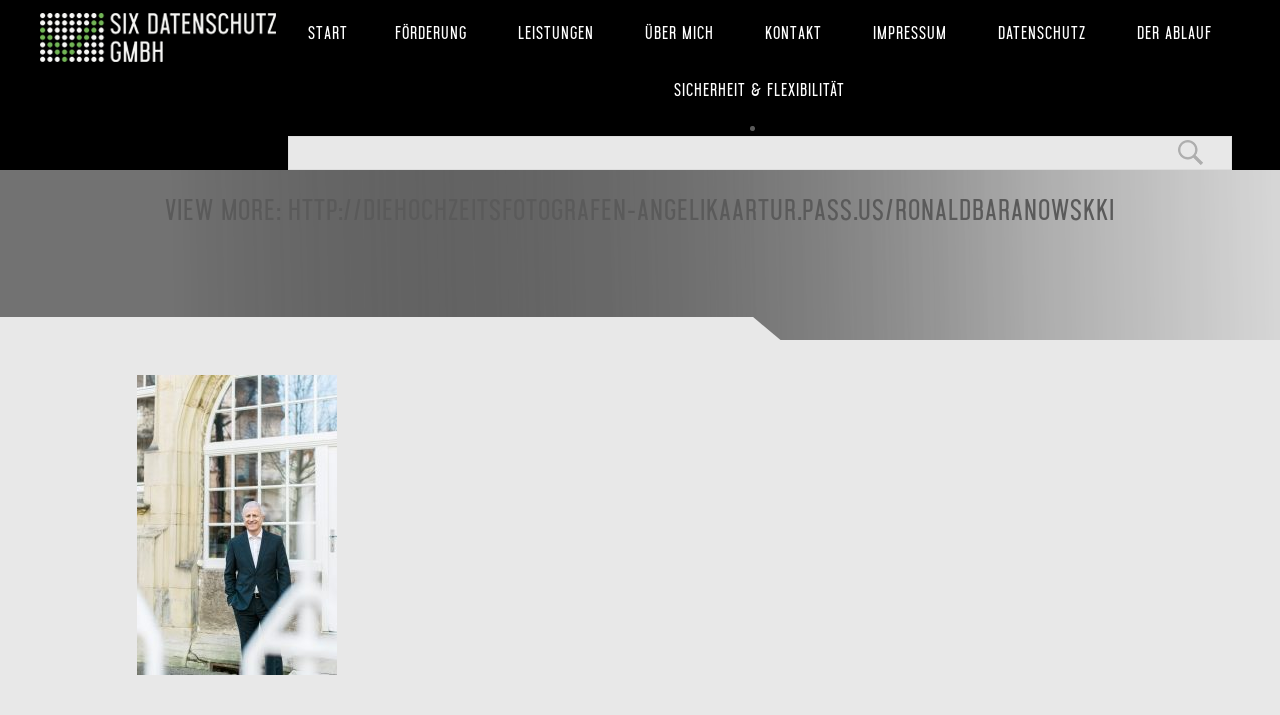

--- FILE ---
content_type: text/html; charset=UTF-8
request_url: https://www.six-datenschutz.de/2016/04/19/pesonalberatung/view-more-httpdiehochzeitsfotografen-angelikaartur-pass-usronaldbaranowskki-30/
body_size: 11787
content:

	
<!DOCTYPE html>

<html  lang="de">
	<head>
				
		<meta charset="UTF-8" />
		<meta name="viewport" content="height=device-height,width=device-width" />
		<meta name="viewport" content="initial-scale=1.0" />
		<meta name="HandheldFriendly" content="true"/>
		<link rel="profile" href="http://gmpg.org/xfn/11" />
		<link rel="pingback" href="https://www.six-datenschutz.de/xmlrpc.php" />
		<meta name='robots' content='index, follow, max-image-preview:large, max-snippet:-1, max-video-preview:-1' />

	<!-- This site is optimized with the Yoast SEO plugin v26.8 - https://yoast.com/product/yoast-seo-wordpress/ -->
	<title>View More: http://diehochzeitsfotografen-angelikaartur.pass.us/ronaldbaranowskki - SIX DATENSCHUTZ GmbH</title>
	<link rel="canonical" href="https://www.six-datenschutz.de/2016/04/19/pesonalberatung/view-more-httpdiehochzeitsfotografen-angelikaartur-pass-usronaldbaranowskki-30/" />
	<meta property="og:locale" content="de_DE" />
	<meta property="og:type" content="article" />
	<meta property="og:title" content="View More: http://diehochzeitsfotografen-angelikaartur.pass.us/ronaldbaranowskki - SIX DATENSCHUTZ GmbH" />
	<meta property="og:url" content="https://www.six-datenschutz.de/2016/04/19/pesonalberatung/view-more-httpdiehochzeitsfotografen-angelikaartur-pass-usronaldbaranowskki-30/" />
	<meta property="og:site_name" content="SIX DATENSCHUTZ GmbH" />
	<meta property="og:image" content="https://www.six-datenschutz.de/2016/04/19/pesonalberatung/view-more-httpdiehochzeitsfotografen-angelikaartur-pass-usronaldbaranowskki-30" />
	<meta property="og:image:width" content="2661" />
	<meta property="og:image:height" content="4000" />
	<meta property="og:image:type" content="image/jpeg" />
	<meta name="twitter:card" content="summary_large_image" />
	<script type="application/ld+json" class="yoast-schema-graph">{"@context":"https://schema.org","@graph":[{"@type":"WebPage","@id":"https://www.six-datenschutz.de/2016/04/19/pesonalberatung/view-more-httpdiehochzeitsfotografen-angelikaartur-pass-usronaldbaranowskki-30/","url":"https://www.six-datenschutz.de/2016/04/19/pesonalberatung/view-more-httpdiehochzeitsfotografen-angelikaartur-pass-usronaldbaranowskki-30/","name":"View More: http://diehochzeitsfotografen-angelikaartur.pass.us/ronaldbaranowskki - SIX DATENSCHUTZ GmbH","isPartOf":{"@id":"https://www.six-datenschutz.de/#website"},"primaryImageOfPage":{"@id":"https://www.six-datenschutz.de/2016/04/19/pesonalberatung/view-more-httpdiehochzeitsfotografen-angelikaartur-pass-usronaldbaranowskki-30/#primaryimage"},"image":{"@id":"https://www.six-datenschutz.de/2016/04/19/pesonalberatung/view-more-httpdiehochzeitsfotografen-angelikaartur-pass-usronaldbaranowskki-30/#primaryimage"},"thumbnailUrl":"https://www.six-datenschutz.de/wp-content/uploads/2016/04/Bearbeitet-0055.jpg","datePublished":"2016-05-24T08:13:10+00:00","breadcrumb":{"@id":"https://www.six-datenschutz.de/2016/04/19/pesonalberatung/view-more-httpdiehochzeitsfotografen-angelikaartur-pass-usronaldbaranowskki-30/#breadcrumb"},"inLanguage":"de","potentialAction":[{"@type":"ReadAction","target":["https://www.six-datenschutz.de/2016/04/19/pesonalberatung/view-more-httpdiehochzeitsfotografen-angelikaartur-pass-usronaldbaranowskki-30/"]}]},{"@type":"ImageObject","inLanguage":"de","@id":"https://www.six-datenschutz.de/2016/04/19/pesonalberatung/view-more-httpdiehochzeitsfotografen-angelikaartur-pass-usronaldbaranowskki-30/#primaryimage","url":"https://www.six-datenschutz.de/wp-content/uploads/2016/04/Bearbeitet-0055.jpg","contentUrl":"https://www.six-datenschutz.de/wp-content/uploads/2016/04/Bearbeitet-0055.jpg","width":2661,"height":4000},{"@type":"BreadcrumbList","@id":"https://www.six-datenschutz.de/2016/04/19/pesonalberatung/view-more-httpdiehochzeitsfotografen-angelikaartur-pass-usronaldbaranowskki-30/#breadcrumb","itemListElement":[{"@type":"ListItem","position":1,"name":"Startseite","item":"https://www.six-datenschutz.de/"},{"@type":"ListItem","position":2,"name":"Personalberatung","item":"https://www.six-datenschutz.de/2016/04/19/pesonalberatung/"},{"@type":"ListItem","position":3,"name":"View More: http://diehochzeitsfotografen-angelikaartur.pass.us/ronaldbaranowskki"}]},{"@type":"WebSite","@id":"https://www.six-datenschutz.de/#website","url":"https://www.six-datenschutz.de/","name":"SIX DATENSCHUTZ GmbH","description":"externer Datenschutzbeauftragter - seriös - verständlich - praxisnah","potentialAction":[{"@type":"SearchAction","target":{"@type":"EntryPoint","urlTemplate":"https://www.six-datenschutz.de/?s={search_term_string}"},"query-input":{"@type":"PropertyValueSpecification","valueRequired":true,"valueName":"search_term_string"}}],"inLanguage":"de"}]}</script>
	<!-- / Yoast SEO plugin. -->


<link rel="alternate" type="application/rss+xml" title="SIX DATENSCHUTZ GmbH &raquo; Feed" href="https://www.six-datenschutz.de/feed/" />
<link rel="alternate" type="application/rss+xml" title="SIX DATENSCHUTZ GmbH &raquo; Kommentar-Feed" href="https://www.six-datenschutz.de/comments/feed/" />
<link rel="alternate" title="oEmbed (JSON)" type="application/json+oembed" href="https://www.six-datenschutz.de/wp-json/oembed/1.0/embed?url=https%3A%2F%2Fwww.six-datenschutz.de%2F2016%2F04%2F19%2Fpesonalberatung%2Fview-more-httpdiehochzeitsfotografen-angelikaartur-pass-usronaldbaranowskki-30%2F" />
<link rel="alternate" title="oEmbed (XML)" type="text/xml+oembed" href="https://www.six-datenschutz.de/wp-json/oembed/1.0/embed?url=https%3A%2F%2Fwww.six-datenschutz.de%2F2016%2F04%2F19%2Fpesonalberatung%2Fview-more-httpdiehochzeitsfotografen-angelikaartur-pass-usronaldbaranowskki-30%2F&#038;format=xml" />
<style id='wp-img-auto-sizes-contain-inline-css' type='text/css'>
img:is([sizes=auto i],[sizes^="auto," i]){contain-intrinsic-size:3000px 1500px}
/*# sourceURL=wp-img-auto-sizes-contain-inline-css */
</style>
<style id='wp-emoji-styles-inline-css' type='text/css'>

	img.wp-smiley, img.emoji {
		display: inline !important;
		border: none !important;
		box-shadow: none !important;
		height: 1em !important;
		width: 1em !important;
		margin: 0 0.07em !important;
		vertical-align: -0.1em !important;
		background: none !important;
		padding: 0 !important;
	}
/*# sourceURL=wp-emoji-styles-inline-css */
</style>
<style id='wp-block-library-inline-css' type='text/css'>
:root{--wp-block-synced-color:#7a00df;--wp-block-synced-color--rgb:122,0,223;--wp-bound-block-color:var(--wp-block-synced-color);--wp-editor-canvas-background:#ddd;--wp-admin-theme-color:#007cba;--wp-admin-theme-color--rgb:0,124,186;--wp-admin-theme-color-darker-10:#006ba1;--wp-admin-theme-color-darker-10--rgb:0,107,160.5;--wp-admin-theme-color-darker-20:#005a87;--wp-admin-theme-color-darker-20--rgb:0,90,135;--wp-admin-border-width-focus:2px}@media (min-resolution:192dpi){:root{--wp-admin-border-width-focus:1.5px}}.wp-element-button{cursor:pointer}:root .has-very-light-gray-background-color{background-color:#eee}:root .has-very-dark-gray-background-color{background-color:#313131}:root .has-very-light-gray-color{color:#eee}:root .has-very-dark-gray-color{color:#313131}:root .has-vivid-green-cyan-to-vivid-cyan-blue-gradient-background{background:linear-gradient(135deg,#00d084,#0693e3)}:root .has-purple-crush-gradient-background{background:linear-gradient(135deg,#34e2e4,#4721fb 50%,#ab1dfe)}:root .has-hazy-dawn-gradient-background{background:linear-gradient(135deg,#faaca8,#dad0ec)}:root .has-subdued-olive-gradient-background{background:linear-gradient(135deg,#fafae1,#67a671)}:root .has-atomic-cream-gradient-background{background:linear-gradient(135deg,#fdd79a,#004a59)}:root .has-nightshade-gradient-background{background:linear-gradient(135deg,#330968,#31cdcf)}:root .has-midnight-gradient-background{background:linear-gradient(135deg,#020381,#2874fc)}:root{--wp--preset--font-size--normal:16px;--wp--preset--font-size--huge:42px}.has-regular-font-size{font-size:1em}.has-larger-font-size{font-size:2.625em}.has-normal-font-size{font-size:var(--wp--preset--font-size--normal)}.has-huge-font-size{font-size:var(--wp--preset--font-size--huge)}.has-text-align-center{text-align:center}.has-text-align-left{text-align:left}.has-text-align-right{text-align:right}.has-fit-text{white-space:nowrap!important}#end-resizable-editor-section{display:none}.aligncenter{clear:both}.items-justified-left{justify-content:flex-start}.items-justified-center{justify-content:center}.items-justified-right{justify-content:flex-end}.items-justified-space-between{justify-content:space-between}.screen-reader-text{border:0;clip-path:inset(50%);height:1px;margin:-1px;overflow:hidden;padding:0;position:absolute;width:1px;word-wrap:normal!important}.screen-reader-text:focus{background-color:#ddd;clip-path:none;color:#444;display:block;font-size:1em;height:auto;left:5px;line-height:normal;padding:15px 23px 14px;text-decoration:none;top:5px;width:auto;z-index:100000}html :where(.has-border-color){border-style:solid}html :where([style*=border-top-color]){border-top-style:solid}html :where([style*=border-right-color]){border-right-style:solid}html :where([style*=border-bottom-color]){border-bottom-style:solid}html :where([style*=border-left-color]){border-left-style:solid}html :where([style*=border-width]){border-style:solid}html :where([style*=border-top-width]){border-top-style:solid}html :where([style*=border-right-width]){border-right-style:solid}html :where([style*=border-bottom-width]){border-bottom-style:solid}html :where([style*=border-left-width]){border-left-style:solid}html :where(img[class*=wp-image-]){height:auto;max-width:100%}:where(figure){margin:0 0 1em}html :where(.is-position-sticky){--wp-admin--admin-bar--position-offset:var(--wp-admin--admin-bar--height,0px)}@media screen and (max-width:600px){html :where(.is-position-sticky){--wp-admin--admin-bar--position-offset:0px}}

/*# sourceURL=wp-block-library-inline-css */
</style><style id='global-styles-inline-css' type='text/css'>
:root{--wp--preset--aspect-ratio--square: 1;--wp--preset--aspect-ratio--4-3: 4/3;--wp--preset--aspect-ratio--3-4: 3/4;--wp--preset--aspect-ratio--3-2: 3/2;--wp--preset--aspect-ratio--2-3: 2/3;--wp--preset--aspect-ratio--16-9: 16/9;--wp--preset--aspect-ratio--9-16: 9/16;--wp--preset--color--black: #000000;--wp--preset--color--cyan-bluish-gray: #abb8c3;--wp--preset--color--white: #ffffff;--wp--preset--color--pale-pink: #f78da7;--wp--preset--color--vivid-red: #cf2e2e;--wp--preset--color--luminous-vivid-orange: #ff6900;--wp--preset--color--luminous-vivid-amber: #fcb900;--wp--preset--color--light-green-cyan: #7bdcb5;--wp--preset--color--vivid-green-cyan: #00d084;--wp--preset--color--pale-cyan-blue: #8ed1fc;--wp--preset--color--vivid-cyan-blue: #0693e3;--wp--preset--color--vivid-purple: #9b51e0;--wp--preset--gradient--vivid-cyan-blue-to-vivid-purple: linear-gradient(135deg,rgb(6,147,227) 0%,rgb(155,81,224) 100%);--wp--preset--gradient--light-green-cyan-to-vivid-green-cyan: linear-gradient(135deg,rgb(122,220,180) 0%,rgb(0,208,130) 100%);--wp--preset--gradient--luminous-vivid-amber-to-luminous-vivid-orange: linear-gradient(135deg,rgb(252,185,0) 0%,rgb(255,105,0) 100%);--wp--preset--gradient--luminous-vivid-orange-to-vivid-red: linear-gradient(135deg,rgb(255,105,0) 0%,rgb(207,46,46) 100%);--wp--preset--gradient--very-light-gray-to-cyan-bluish-gray: linear-gradient(135deg,rgb(238,238,238) 0%,rgb(169,184,195) 100%);--wp--preset--gradient--cool-to-warm-spectrum: linear-gradient(135deg,rgb(74,234,220) 0%,rgb(151,120,209) 20%,rgb(207,42,186) 40%,rgb(238,44,130) 60%,rgb(251,105,98) 80%,rgb(254,248,76) 100%);--wp--preset--gradient--blush-light-purple: linear-gradient(135deg,rgb(255,206,236) 0%,rgb(152,150,240) 100%);--wp--preset--gradient--blush-bordeaux: linear-gradient(135deg,rgb(254,205,165) 0%,rgb(254,45,45) 50%,rgb(107,0,62) 100%);--wp--preset--gradient--luminous-dusk: linear-gradient(135deg,rgb(255,203,112) 0%,rgb(199,81,192) 50%,rgb(65,88,208) 100%);--wp--preset--gradient--pale-ocean: linear-gradient(135deg,rgb(255,245,203) 0%,rgb(182,227,212) 50%,rgb(51,167,181) 100%);--wp--preset--gradient--electric-grass: linear-gradient(135deg,rgb(202,248,128) 0%,rgb(113,206,126) 100%);--wp--preset--gradient--midnight: linear-gradient(135deg,rgb(2,3,129) 0%,rgb(40,116,252) 100%);--wp--preset--font-size--small: 13px;--wp--preset--font-size--medium: 20px;--wp--preset--font-size--large: 36px;--wp--preset--font-size--x-large: 42px;--wp--preset--spacing--20: 0.44rem;--wp--preset--spacing--30: 0.67rem;--wp--preset--spacing--40: 1rem;--wp--preset--spacing--50: 1.5rem;--wp--preset--spacing--60: 2.25rem;--wp--preset--spacing--70: 3.38rem;--wp--preset--spacing--80: 5.06rem;--wp--preset--shadow--natural: 6px 6px 9px rgba(0, 0, 0, 0.2);--wp--preset--shadow--deep: 12px 12px 50px rgba(0, 0, 0, 0.4);--wp--preset--shadow--sharp: 6px 6px 0px rgba(0, 0, 0, 0.2);--wp--preset--shadow--outlined: 6px 6px 0px -3px rgb(255, 255, 255), 6px 6px rgb(0, 0, 0);--wp--preset--shadow--crisp: 6px 6px 0px rgb(0, 0, 0);}:where(.is-layout-flex){gap: 0.5em;}:where(.is-layout-grid){gap: 0.5em;}body .is-layout-flex{display: flex;}.is-layout-flex{flex-wrap: wrap;align-items: center;}.is-layout-flex > :is(*, div){margin: 0;}body .is-layout-grid{display: grid;}.is-layout-grid > :is(*, div){margin: 0;}:where(.wp-block-columns.is-layout-flex){gap: 2em;}:where(.wp-block-columns.is-layout-grid){gap: 2em;}:where(.wp-block-post-template.is-layout-flex){gap: 1.25em;}:where(.wp-block-post-template.is-layout-grid){gap: 1.25em;}.has-black-color{color: var(--wp--preset--color--black) !important;}.has-cyan-bluish-gray-color{color: var(--wp--preset--color--cyan-bluish-gray) !important;}.has-white-color{color: var(--wp--preset--color--white) !important;}.has-pale-pink-color{color: var(--wp--preset--color--pale-pink) !important;}.has-vivid-red-color{color: var(--wp--preset--color--vivid-red) !important;}.has-luminous-vivid-orange-color{color: var(--wp--preset--color--luminous-vivid-orange) !important;}.has-luminous-vivid-amber-color{color: var(--wp--preset--color--luminous-vivid-amber) !important;}.has-light-green-cyan-color{color: var(--wp--preset--color--light-green-cyan) !important;}.has-vivid-green-cyan-color{color: var(--wp--preset--color--vivid-green-cyan) !important;}.has-pale-cyan-blue-color{color: var(--wp--preset--color--pale-cyan-blue) !important;}.has-vivid-cyan-blue-color{color: var(--wp--preset--color--vivid-cyan-blue) !important;}.has-vivid-purple-color{color: var(--wp--preset--color--vivid-purple) !important;}.has-black-background-color{background-color: var(--wp--preset--color--black) !important;}.has-cyan-bluish-gray-background-color{background-color: var(--wp--preset--color--cyan-bluish-gray) !important;}.has-white-background-color{background-color: var(--wp--preset--color--white) !important;}.has-pale-pink-background-color{background-color: var(--wp--preset--color--pale-pink) !important;}.has-vivid-red-background-color{background-color: var(--wp--preset--color--vivid-red) !important;}.has-luminous-vivid-orange-background-color{background-color: var(--wp--preset--color--luminous-vivid-orange) !important;}.has-luminous-vivid-amber-background-color{background-color: var(--wp--preset--color--luminous-vivid-amber) !important;}.has-light-green-cyan-background-color{background-color: var(--wp--preset--color--light-green-cyan) !important;}.has-vivid-green-cyan-background-color{background-color: var(--wp--preset--color--vivid-green-cyan) !important;}.has-pale-cyan-blue-background-color{background-color: var(--wp--preset--color--pale-cyan-blue) !important;}.has-vivid-cyan-blue-background-color{background-color: var(--wp--preset--color--vivid-cyan-blue) !important;}.has-vivid-purple-background-color{background-color: var(--wp--preset--color--vivid-purple) !important;}.has-black-border-color{border-color: var(--wp--preset--color--black) !important;}.has-cyan-bluish-gray-border-color{border-color: var(--wp--preset--color--cyan-bluish-gray) !important;}.has-white-border-color{border-color: var(--wp--preset--color--white) !important;}.has-pale-pink-border-color{border-color: var(--wp--preset--color--pale-pink) !important;}.has-vivid-red-border-color{border-color: var(--wp--preset--color--vivid-red) !important;}.has-luminous-vivid-orange-border-color{border-color: var(--wp--preset--color--luminous-vivid-orange) !important;}.has-luminous-vivid-amber-border-color{border-color: var(--wp--preset--color--luminous-vivid-amber) !important;}.has-light-green-cyan-border-color{border-color: var(--wp--preset--color--light-green-cyan) !important;}.has-vivid-green-cyan-border-color{border-color: var(--wp--preset--color--vivid-green-cyan) !important;}.has-pale-cyan-blue-border-color{border-color: var(--wp--preset--color--pale-cyan-blue) !important;}.has-vivid-cyan-blue-border-color{border-color: var(--wp--preset--color--vivid-cyan-blue) !important;}.has-vivid-purple-border-color{border-color: var(--wp--preset--color--vivid-purple) !important;}.has-vivid-cyan-blue-to-vivid-purple-gradient-background{background: var(--wp--preset--gradient--vivid-cyan-blue-to-vivid-purple) !important;}.has-light-green-cyan-to-vivid-green-cyan-gradient-background{background: var(--wp--preset--gradient--light-green-cyan-to-vivid-green-cyan) !important;}.has-luminous-vivid-amber-to-luminous-vivid-orange-gradient-background{background: var(--wp--preset--gradient--luminous-vivid-amber-to-luminous-vivid-orange) !important;}.has-luminous-vivid-orange-to-vivid-red-gradient-background{background: var(--wp--preset--gradient--luminous-vivid-orange-to-vivid-red) !important;}.has-very-light-gray-to-cyan-bluish-gray-gradient-background{background: var(--wp--preset--gradient--very-light-gray-to-cyan-bluish-gray) !important;}.has-cool-to-warm-spectrum-gradient-background{background: var(--wp--preset--gradient--cool-to-warm-spectrum) !important;}.has-blush-light-purple-gradient-background{background: var(--wp--preset--gradient--blush-light-purple) !important;}.has-blush-bordeaux-gradient-background{background: var(--wp--preset--gradient--blush-bordeaux) !important;}.has-luminous-dusk-gradient-background{background: var(--wp--preset--gradient--luminous-dusk) !important;}.has-pale-ocean-gradient-background{background: var(--wp--preset--gradient--pale-ocean) !important;}.has-electric-grass-gradient-background{background: var(--wp--preset--gradient--electric-grass) !important;}.has-midnight-gradient-background{background: var(--wp--preset--gradient--midnight) !important;}.has-small-font-size{font-size: var(--wp--preset--font-size--small) !important;}.has-medium-font-size{font-size: var(--wp--preset--font-size--medium) !important;}.has-large-font-size{font-size: var(--wp--preset--font-size--large) !important;}.has-x-large-font-size{font-size: var(--wp--preset--font-size--x-large) !important;}
/*# sourceURL=global-styles-inline-css */
</style>

<style id='classic-theme-styles-inline-css' type='text/css'>
/*! This file is auto-generated */
.wp-block-button__link{color:#fff;background-color:#32373c;border-radius:9999px;box-shadow:none;text-decoration:none;padding:calc(.667em + 2px) calc(1.333em + 2px);font-size:1.125em}.wp-block-file__button{background:#32373c;color:#fff;text-decoration:none}
/*# sourceURL=/wp-includes/css/classic-themes.min.css */
</style>
<link rel='stylesheet' id='contact-form-7-css' href='https://www.six-datenschutz.de/wp-content/plugins/contact-form-7/includes/css/styles.css?ver=6.1.4' type='text/css' media='all' />
<link rel='stylesheet' id='parent-style-css' href='https://www.six-datenschutz.de/wp-content/themes/business-elite/style.css?ver=3.0' type='text/css' media='all' />
<link rel='stylesheet' id='child-style-css' href='https://www.six-datenschutz.de/wp-content/themes/business-elite-child/style.css?ver=3.0' type='text/css' media='all' />
<link rel='stylesheet' id='business-elite-style-css' href='https://www.six-datenschutz.de/wp-content/themes/business-elite-child/style.css?ver=1.1.29' type='text/css' media='all' />
<link rel='stylesheet' id='wdwt_slider-style-css' href='https://www.six-datenschutz.de/wp-content/themes/business-elite/styles/slider.css?ver=1.1.29' type='text/css' media='all' />
<link rel='stylesheet' id='wdwt_effect-style-css' href='https://www.six-datenschutz.de/wp-content/themes/business-elite/styles/effects.css?ver=1.1.29' type='text/css' media='all' />
<link rel='stylesheet' id='mCustomScrollbar-css' href='https://www.six-datenschutz.de/wp-content/themes/business-elite/inc/css/jquery.mCustomScrollbar.css?ver=1.1.29' type='text/css' media='all' />
<script type="text/javascript" src="https://www.six-datenschutz.de/wp-includes/js/jquery/jquery.min.js?ver=3.7.1" id="jquery-core-js"></script>
<script type="text/javascript" src="https://www.six-datenschutz.de/wp-includes/js/jquery/jquery-migrate.min.js?ver=3.4.1" id="jquery-migrate-js"></script>
<script type="text/javascript" src="https://www.six-datenschutz.de/wp-content/themes/business-elite-child/huf.js?ver=6.9" id="huf_scripts-js"></script>
<script type="text/javascript" id="wdwt_custom_js-js-extra">
/* <![CDATA[ */
var business_elite_admin_ajax = "https://www.six-datenschutz.de/wp-admin/admin-ajax.php";
var business_elite_effects = {"top_post_effect":"none","feautured_effect":"none","portfolio_effect":"none","contact_effect":"none"};
var business_elite_site_url = "https://www.six-datenschutz.de/";
var business_elite_is_front = "0";
//# sourceURL=wdwt_custom_js-js-extra
/* ]]> */
</script>
<script type="text/javascript" src="https://www.six-datenschutz.de/wp-content/themes/business-elite/inc/js/javascript.js?ver=1.1.29" id="wdwt_custom_js-js"></script>
<script type="text/javascript" src="https://www.six-datenschutz.de/wp-content/themes/business-elite/inc/js/jquery.scrollTo-min.js?ver=1.1.29" id="jquery-scrollto-js"></script>
<script type="text/javascript" src="https://www.six-datenschutz.de/wp-content/themes/business-elite/inc/js/jquery.animateNumber.min.js?ver=1.1.29" id="jquery-animate-number-js"></script>
<script type="text/javascript" id="wdwt_response-js-extra">
/* <![CDATA[ */
var wdwt_sticky_menu = "1";
//# sourceURL=wdwt_response-js-extra
/* ]]> */
</script>
<script type="text/javascript" src="https://www.six-datenschutz.de/wp-content/themes/business-elite/inc/js/responsive.js?ver=1.1.29" id="wdwt_response-js"></script>
<script type="text/javascript" src="https://www.six-datenschutz.de/wp-content/themes/business-elite/inc/js/scrolling_menu.js?ver=1.1.29" id="wdwt_scrolling_menu-js"></script>
<script type="text/javascript" src="https://www.six-datenschutz.de/wp-content/themes/business-elite/inc/js/jquery-hover-effect.js?ver=1.1.29" id="wdwt_hover_effect-js"></script>
<script type="text/javascript" src="https://www.six-datenschutz.de/wp-content/themes/business-elite/inc/js/jquery.mobile.min.js?ver=1.1.29" id="jquery-mobile-js"></script>
<script type="text/javascript" src="https://www.six-datenschutz.de/wp-content/themes/business-elite/inc/js/jquery.mCustomScrollbar.concat.min.js?ver=1.1.29" id="jquery-mCustomScrollbar-js"></script>
<script type="text/javascript" src="https://www.six-datenschutz.de/wp-content/themes/business-elite/inc/js/jquery.fullscreen-0.4.1.js?ver=1.1.29" id="jquery-fullscreen-js"></script>
<script type="text/javascript" id="wdwt_lightbox_loader-js-extra">
/* <![CDATA[ */
var admin_ajax_url = "https://www.six-datenschutz.de/wp-admin/admin-ajax.php";
//# sourceURL=wdwt_lightbox_loader-js-extra
/* ]]> */
</script>
<script type="text/javascript" src="https://www.six-datenschutz.de/wp-content/themes/business-elite/inc/js/lightbox.js?ver=1.1.29" id="wdwt_lightbox_loader-js"></script>
<link rel="https://api.w.org/" href="https://www.six-datenschutz.de/wp-json/" /><link rel="alternate" title="JSON" type="application/json" href="https://www.six-datenschutz.de/wp-json/wp/v2/media/900" /><link rel="EditURI" type="application/rsd+xml" title="RSD" href="https://www.six-datenschutz.de/xmlrpc.php?rsd" />
<meta name="generator" content="WordPress 6.9" />
<link rel='shortlink' href='https://www.six-datenschutz.de/?p=900' />
      <script>
        var full_width_business_elite = 0;
      </script>
        <style type="text/css">
          #sidebar1, #sidebar2 {
            display: none;
          }

          #blog, .blog {
            display: block;
            float: left;
          }

          .container {
            width: 75%;
            max-width: 100%;
          }
          @media only screen and (min-width: 1920px) {
            .container {
              width: 65%;
            }
          }

          #blog, .blog {
            width: 100%;
          }

        </style>
            <style>
      #header-middle {
        width: 20%;
      }

      #header .phone-menu-block {
        width: 80%;
      }
    </style>
    <style type="text/css">  
    h1, h2, h3, h4, h5, h6 {
      font-family: Open Sans, sans-serif;
      font-weight: normal;
      letter-spacing: 0.00em;
      text-transform: none;
      font-variant: normal;
      font-style: normal;
    } 
        
    body {
      font-family: Open Sans, sans-serif;
      font-weight: normal;
      letter-spacing: 0.00em;
      text-transform: none;
      font-variant: normal;
      font-style: normal;
    }
       
    input, textarea {
      font-family: Open Sans, sans-serif;
      font-weight: normal;
      letter-spacing: 0.00em;
      text-transform: none;
      font-variant: normal;
      font-style: normal;
      ?>;
    }
    </style>
    
    
    <style type="text/css">

      #slideshow .wdwts_slideshow_description_text * {
        color: #000000;
      }

      #sidebar1, #sidebar2 {
        border: 1px solid #e8e8e8;
      }

      /*--- HEADER TEXT ---*/
      h1, h2, h3, h4, .cat_widg_cont h5, h1 > a, h2 > a, h3 > a, h4 > a, .cat_widg_cont h5 > a, h1 > a:link, h2 > a:link, h3 > a:link, h4 > a:link, .cat_widg_cont h5 > a:link, h1 > a:hover, h2 > a:hover, h3 > a:hover, h4 > a:hover, .cat_widg_cont h5 > a:hover, h1 > a:visited, h2 > a:visited, h3 > a:visited, h4 > a:visited, .cat_widg_cont h5 > a:visited, .sitemap.half-block h3, .half-block.sitemap ul li:before, #header, .inputboxx h4, #blog h3 a {
        color: #5a5a5a;
      }
      body {
        color: #000000;
      }
      /*--- PRIMARY TEXT ---*/
      h5, h6, h5 > a, h6 > a, h5 > a:link, h6 > a:link, h5 > a:hover, h6 > a:hover, h5 > a:visited, h6 > a:visited {
        color: #000000;
      }

      .top_part p, .top_part h2 {
        color: #5a5a5a;
      }

      /*--- LOGO ---*/
      a:link.site-title-a, a:hover.site-title-a, a:visited.site-title-a, a.site-title-a, #logo h1 {
        color: #ffffff !important;
      }

      /*--- HEADER ---*/
      header {
        background: #000000;
      }

      #header {
        background: #000000 !important;
      }

      .wdwt_loading_slider {
        background: # e8e8e8;
        background-image: url(https://www.six-datenschutz.de/wp-content/themes/business-elite/images/loading_slider.gif);
      }

      #header.has_slider {
        background: rgba(0,0,0,0.2) !important;
        -webkit-transition: background-color 1000ms linear;
        -moz-transition: background-color 1000ms linear;
        -o-transition: background-color 1000ms linear;
        -ms-transition: background-color 1000ms linear;
        transition: background-color 1000ms linear;
      }

      #header.has_slider #top-nav {
        -webkit-transition: background-color 10ms linear;
        -moz-transition: background-color 10ms linear;
        -o-transition: background-color 10ms linear;
        -ms-transition: background-color 10ms linear;
        transition: background-color 10ms linear;
      }

      #header.has_slider.sticky_menu #top-nav {
        -webkit-transition: background-color 5000ms linear;
        -moz-transition: background-color 5000ms linear;
        -o-transition: background-color 5000ms linear;
        -ms-transition: background-color 5000ms linear;
        transition: background-color 5000ms linear;
      }

            #header.sticky_menu {
        background: #000000 !important;
      }
      
      /*--- MENU ---*/
      #top-nav {
        background: #000000 !important;
      }

      .has_slider #top-nav {
        background: rgba(0,0,0,0.01) !important;
      }

            #header.sticky_menu #top-nav {
        background: #000000 !important;
      }
      

      .top-nav-list > li > ul, .top-nav-list ul li ul {
        background: #000000;
      }

      .top-nav-list li a, .top-nav-list li.current_page_item > a, .top-nav-list li.current-menu-item > a,
      #site-description-p {
        color: #ffffff !important;
      }

      .active_menu, .widget-area a:hover {
        color: #0A7ED5 !important;
      }

      #top-nav > div > ul > li.current-menu-item,
      #top-nav > div > div > ul > li.current-menu-item,
      #top-nav > div > ul > li:hover,
      #top-nav > div > div > ul > li:hover,
      .top-nav-list > li > ul li:hover,
      .top-nav-list ul li ul li:hover {
        background-color: #000000 !important;
      }

      .has_slider #top-nav > div > ul > li.current-menu-item,
      .has_slider #top-nav > div > div > ul > li.current-menu-item,
      .has_slider #top-nav > div > ul > li:hover,
      .has_slider #top-nav > div > div > ul > li:hover {
        background-color: rgba(0,0,0,0.01) !important;
      }

            .sticky_menu #top-nav > div > ul > li.current-menu-item,
      .sticky_menu #top-nav > div > div > ul > li.current-menu-item,
      .sticky_menu #top-nav > div > ul > li:hover,
      .sticky_menu #top-nav > div > div > ul > li:hover {
        background-color: #000000 !important;
      }
      



      #menu-button-block {
        background-color: #5a5a5a;
      }

      #top-nav > div > ul > li > a:hover, #top-nav > div > ul > li > a:link:hover, .top-nav-list li a:hover,
      #top-nav > div > ul > li > a:visited:hover, #top-nav > div > div > ul > li > a:hover,
      #top-nav > div > div > ul > li > a:link:hover, #top-nav > div > div > ul > li > a:visited:hover, .active_menu {
        color: #0A7ED5 !important;
      }


      .active_menu {
        background-color: #000000 !important;
      }
      
      /*--- PRIMARY LINKS ---*/
      a {
        color: #000000;
      }

      a:hover {
        color: #0A7ED5;
      }


      /*--- TOP PART OF PAGES & POSTS---*/
      .before_blog {
        background-color: #e8e8e8 !important;
      }

      .before_blog_2 {
        background-color: #727272;
      }



      /*--- TOP POSTS & PORTFOLIO ---*/
      #top_posts_out, .portfolio_home {
        background-color: #F8F8F8;
      }

      .more_info_tpost .tab-more, .page-navigation a, #copyright a, .logged-in-as a {
        color: #000000 !important;
      }

      .more_info_tpost .tab-more:hover, .page-navigation a:hover, #copyright a:hover, .logged-in-as a:hover {
        color: #0A7ED5 !important;
      }

      /*--- CATEGORY TABS BACK. COLOR ---*/
      #wd-categories-tabs ul.tabs li.active, #wd-categories-tabs ul.tabs li.active:link,
      #wd-categories-tabs ul.tabs li a /*, #wd-categories-tabs  ul.content > li ul li div.text .slaq*/
      {
        background-color: #545454;
      }

      #wd-categories-tabs ul.content > li ul li h3 {
        color: #5a5a5a;
      }

      #wd-categories-tabs ul.content > li ul li.active {
        border: 2px solid #545454;
      }

      /*--- FEATURED POST ---*/
      .full-width *, #videos-block .full-width #p1 a {
        color: #FFFFFF ;
      }

      .blog-post h3 a {
        color: #5a5a5a ;
      }

      /*--- SIDEBAR BACK. ---*/
      #wdposts-tabs ul, #sidebar1, #sidebar2 {
        background-color: #F3F3F4;
      }

      /*--- CONTENT POSTS ---*/
      .home_blog_post {
        background-color: #FFFFFF;
      }

      #blog_home .date {
        background-color: #DDDDDD !important;
        color: #ffffff !important;
      }

      /*--- FIRST FOOTER SIDEBAR BACK. ---*/
      #sidebar3 {
        background-color: #F3F3F4;
      }

      /*--- SECOND FOOTER SIDEBAR BACK. ---*/
      #sidebar4 {
        background-color: #FFFFFF;
      }

      /*--- FOOTER BACK. ---*/
      #footer-bottom {
        background-color: #FFFFFF;
      }

      /*--- FOOTER TITLE ---*/
      .widget-container h3, .widget-area h3, .most_categories h3 > a, .percent_text_title, aside .widget-area > h3 {
        color: #000000;
      }

      /*--- FOOTER TEXT ---*/
      #footer-bottom, #sidebar3, #sidebar3 p, #sidebar4, #sidebar4 p {
        color: #000000;
      }

      /*--- META INFO ---*/
      .entry-meta *, .date, .meta-date a, .author.vcard a, .entry-date, .sep, .categories-links a {
        color: #B2B0B0 !important;
      }

      .entry-date:hover, .categories-links a:hover, .author.vcard a:hover, .tags-links a:hover {
        color: #0A7ED5 !important;
      }

      /*--- BUTTONS ---*/
      #blog .content-posts .tab-more, #blog_home .content-posts .tab-more, .blog-post .read_more {
        color: #000000;
      }

      #blog .content-posts .tab-more:hover, #blog_home .content-posts .tab-more:hover, .blog-post .read_more:hover {
        color: #0A7ED5;
      }

      .inputboxx_home .reset_home:hover, .inputboxx_home .submit_home:hover,
      .inputboxx_home .reset_home:focus, .inputboxx_home .submit_home:focus {
        border: 1px solid #B2B0B0;
      }

      #commentform #submit:focus, .reset:focus, .contact_send:focus, .page-login .log-out:focus, .reply:focus, #log_in div .read_more:focus, #searchsubmit:focus {
        outline: none !important;
      }

      #commentform #submit, .reset, .contact_send, .page-login .log-out, #log_in div .read_more, #searchsubmit, .reply, .slaq a, .about_content a.read_more,
      .top_posts.pagination_button, .content_posts_home_pagination, .portfolio_home_pagination {
        background-color: #B2B0B0;
        color: #000000 ;
      }

      .wd_cat_tabs.pagination_button .fa {
        color: #B2B0B0 !important;
      }

      .wd_cat_tabs.pagination_button .fa:hover {
        color: # c9c7c7 !important;
      }

      #commentform #submit:hover, .reset:hover, .contact_send:hover, .page-login .log-out:hover, #log_in div .read_more:hover, #searchsubmit:hover, .reply:hover, .slaq a:hover, .about_content a.read_more:hover,
      .top_posts.pagination_button:hover, .content_posts_home_pagination:hover, .portfolio_home_pagination:hover {
        background-color: #bdbbbb ;
        color: #333333 ;
      }


      .comment-edit-link, .comment-author.vcard a {
        color: #000000 !important;
      }



      #TB_prev a:hover, #TB_next a:hover {
        color: #0A7ED5 !important;
      }


      .half-block.sitemap a {
        color: #000000 !important;
      }

      .half-block.sitemap a:hover {
        color: #0A7ED5 !important;
      }

      /*--- ZOOM EYE ---*/
      .circle:hover, .eye_port:hover, .eye_blog:hover, .eye_our:hover, .link_post:hover {
        background-color: #B2B0B0 !important;
      }

      .cont_us_top .circle:hover {
        background-color: inherit !important;
      }

      .sticky_post {
        border: 5px double #5a5a5a;
      }
      @media only screen and (max-width : 767px){
        #menu-button-block #trigram-for-heaven,
        #menu-button-block #trigram-for-heaven {
          color: #000000 !important;;
        }

        #top-nav > div ul, #top-nav > div > div ul {
          background-color: #000000;
        }
      }
    </style>
        <style id='wd_custom_css_text'>
    #top-nav > div > ul > li > a:hover, #top-nav > div > ul > li > a:link:hover, .top-nav-list li a:hover,#top-nav > div > ul > li > a:visited:hover, #top-nav > div > div > ul > li > a:hover,#top-nav > div > div > ul > li > a:link:hover, #top-nav > div > div > ul > li > a:visited:hover,.active_menu, .single-post .entry a, .page-links, .page-links a { 	color:#30A835 !important;}     </style><style type="text/css" id="custom-background-css">
body.custom-background { background-color: #e8e8e8; }
</style>
	<link rel="icon" href="https://www.six-datenschutz.de/wp-content/uploads/2016/04/cropped-SIX-DATENSCHUTZ-ICON.fw_-32x32.png" sizes="32x32" />
<link rel="icon" href="https://www.six-datenschutz.de/wp-content/uploads/2016/04/cropped-SIX-DATENSCHUTZ-ICON.fw_-192x192.png" sizes="192x192" />
<link rel="apple-touch-icon" href="https://www.six-datenschutz.de/wp-content/uploads/2016/04/cropped-SIX-DATENSCHUTZ-ICON.fw_-180x180.png" />
<meta name="msapplication-TileImage" content="https://www.six-datenschutz.de/wp-content/uploads/2016/04/cropped-SIX-DATENSCHUTZ-ICON.fw_-270x270.png" />
	</head>
	
	<body class="attachment wp-singular attachment-template-default single single-attachment postid-900 attachmentid-900 attachment-jpeg custom-background wp-theme-business-elite wp-child-theme-business-elite-child">
			<header>
			<div>
								<div class="clear"></div>	
			</div>
			
				
			
	<div id="header" style="position: relative; z-index: 3; top: 0;">

		<div class="container">
	
			
          <div id="header-middle" class="show_in_stiky">
        <a id="logo" href="https://www.six-datenschutz.de/"
           title="SIX DATENSCHUTZ GmbH">
          <img id="site-title" src="https://www.six-datenschutz.de/wp-content/uploads/2021/03/Six_GmbH_Logo_rgb.png" alt="logo">
        </a>
      </div>
    
    
			
			<div class="phone-menu-block">
				<nav id="top-nav">
					<div class="" style="width:100% !important;">
						<div class="top-nav-list"><ul>
<li ><a href="https://www.six-datenschutz.de/">Start</a></li><li class="page_item page-item-291"><a href="https://www.six-datenschutz.de/foerderung/">Förderung</a></li>
<li class="page_item page-item-287"><a href="https://www.six-datenschutz.de/leistungen/">Leistungen</a></li>
<li class="page_item page-item-4"><a href="https://www.six-datenschutz.de/ueber-mich/">Über mich</a></li>
<li class="page_item page-item-11"><a href="https://www.six-datenschutz.de/kontakt/">Kontakt</a></li>
<li class="page_item page-item-13"><a href="https://www.six-datenschutz.de/impressum/">Impressum</a></li>
<li class="page_item page-item-15"><a href="https://www.six-datenschutz.de/datenschutz/">Datenschutz</a></li>
<li class="page_item page-item-289"><a href="https://www.six-datenschutz.de/datenschutzbeauftragter/der-ablauf/">Der Ablauf</a></li>
<li class="page_item page-item-272"><a href="https://www.six-datenschutz.de/datenschutzbeauftragter/digitales-vertrauen/">Sicherheit &#038; Flexibilität</a></li>
</ul></div>
<li id="huf-search-li"><div id="huf-search"><form class="ast-search" role="search" method="get" action="https://www.six-datenschutz.de/">
	<input id="search-input" name="s" value="" />
</form></div></li>	
					</div>	
				</nav>				
			</div>
      <div class="clear"></div>
		</div>

	</div>
	
</header>

	<!--TOP_TITLE-->
	<div class="before_blog_2">
		<h2>View More: http://diehochzeitsfotografen-angelikaartur.pass.us/ronaldbaranowskki</h2>
	</div>
			<div class="before_blog"></div>
	
	<div class="container">
		<div class="breadcrumbs" typeof="BreadcrumbList" vocab="http://schema.org/">
			<span property="itemListElement" typeof="ListItem"><a property="item" typeof="WebPage" title="Go to SIX DATENSCHUTZ GmbH." href="https://www.six-datenschutz.de" class="home"><span property="name">SIX DATENSCHUTZ GmbH</span></a><meta property="position" content="1"></span> &gt; <span property="itemListElement" typeof="ListItem"><a property="item" typeof="WebPage" title="Go to the Projekte category archives." href="https://www.six-datenschutz.de/category/projekte/" class="taxonomy category"><span property="name">Projekte</span></a><meta property="position" content="2"></span> &gt; <span property="itemListElement" typeof="ListItem"><a property="item" typeof="WebPage" title="Go to Personalberatung." href="https://www.six-datenschutz.de/2016/04/19/pesonalberatung/" class="post post-post"><span property="name">Personalberatung</span></a><meta property="position" content="3"></span> &gt; <span property="itemListElement" typeof="ListItem"><span property="name">View More: http://diehochzeitsfotografen-angelikaartur.pass.us/ronaldbaranowskki</span><meta property="position" content="4"></span>		</div>
		<!--SIDEBAR_1-->
					<aside id="sidebar1" >
				<div class="sidebar-container">			
					<div id="search-2" class="widget-sidebar sidebar-1 widget_search"><form class="ast-search" role="search" method="get" action="https://www.six-datenschutz.de/">
	<input id="search-input" name="s" value="" />
</form></div> 
		<div id="recent-posts-2" class="widget-sidebar sidebar-1 widget_recent_entries">
		<h3>Neueste Beiträge</h3>
		<ul>
											<li>
					<a href="https://www.six-datenschutz.de/2016/09/30/achtung-erpressungs-trojaner-ransomware-wieder-gefaehrlich-aktiv/">Erpressungs-Trojaner / Ransomware wieder sehr aktiv</a>
									</li>
											<li>
					<a href="https://www.six-datenschutz.de/2016/09/05/phishing-mails-von-gefaelschtem-gmx-account/">Phishing Mails von gefälschtem gmx-Account</a>
									</li>
											<li>
					<a href="https://www.six-datenschutz.de/2016/06/15/bedrohung-durch-verschluesselungs-trojaner-ransomware/">Ransomware</a>
									</li>
											<li>
					<a href="https://www.six-datenschutz.de/2016/05/05/erster-blogeintrag-in-aktuelles/">Datenschutzhinweis bei Kontaktformularen (Datenerhebung)</a>
									</li>
											<li>
					<a href="https://www.six-datenschutz.de/2016/04/21/six-datenschutz-ueber-mich/">SIX DATENSCHUTZ GmbH – seriös &#8211; verständlich &#8211; praxisnah</a>
									</li>
					</ul>

		</div> <div id="archives-2" class="widget-sidebar sidebar-1 widget_archive"><h3>Archiv</h3>
			<ul>
					<li><a href='https://www.six-datenschutz.de/2016/09/'>September 2016</a></li>
	<li><a href='https://www.six-datenschutz.de/2016/06/'>Juni 2016</a></li>
	<li><a href='https://www.six-datenschutz.de/2016/05/'>Mai 2016</a></li>
	<li><a href='https://www.six-datenschutz.de/2016/04/'>April 2016</a></li>
			</ul>

			</div> <div id="categories-2" class="widget-sidebar sidebar-1 widget_categories"><h3>Kategorien</h3>
			<ul>
					<li class="cat-item cat-item-8"><a href="https://www.six-datenschutz.de/category/aktuelles/">Aktuelles</a>
</li>
	<li class="cat-item cat-item-1"><a href="https://www.six-datenschutz.de/category/allgemein/">Allgemein</a>
</li>
	<li class="cat-item cat-item-6"><a href="https://www.six-datenschutz.de/category/leistungen/">Leistungen</a>
</li>
	<li class="cat-item cat-item-12"><a href="https://www.six-datenschutz.de/category/projekte/">Projekte</a>
</li>
	<li class="cat-item cat-item-10"><a href="https://www.six-datenschutz.de/category/fallbeispiele-startseite/">X Fallbeispiele Startseite</a>
</li>
			</ul>

			</div> <div id="meta-2" class="widget-sidebar sidebar-1 widget_meta"><h3>Meta</h3>
		<ul>
						<li><a rel="nofollow" href="https://www.six-datenschutz.de/wp-login.php">Anmelden</a></li>
			<li><a href="https://www.six-datenschutz.de/feed/">Feed der Einträge</a></li>
			<li><a href="https://www.six-datenschutz.de/comments/feed/">Kommentar-Feed</a></li>

			<li><a href="https://de.wordpress.org/">WordPress.org</a></li>
		</ul>

		</div> 	
					<div class="clear"></div>
				</div>
			</aside>
				
		<div id="blog" class="blog">
						
							<div class="single-post" >
										<div class="entry"><div id="post-900" ><p class="attachment"><a href='https://www.six-datenschutz.de/wp-content/uploads/2016/04/Bearbeitet-0055.jpg'><img fetchpriority="high" decoding="async" width="200" height="300" src="https://www.six-datenschutz.de/wp-content/uploads/2016/04/Bearbeitet-0055-200x300.jpg" class="attachment-medium size-medium" alt="" srcset="https://www.six-datenschutz.de/wp-content/uploads/2016/04/Bearbeitet-0055-200x300.jpg 200w, https://www.six-datenschutz.de/wp-content/uploads/2016/04/Bearbeitet-0055-768x1154.jpg 768w, https://www.six-datenschutz.de/wp-content/uploads/2016/04/Bearbeitet-0055-681x1024.jpg 681w, https://www.six-datenschutz.de/wp-content/uploads/2016/04/Bearbeitet-0055-100x150.jpg 100w" sizes="(max-width: 200px) 100vw, 200px" /></a></p>
</div></div>
				</div>
				
				<div class="clear"></div> 
				
									<div class="entry-meta">
						<span class="date_link"><span class="sep date"></span><span class="screen-reader-text">Posted on</span><a href="https://www.six-datenschutz.de/2016/04/19/pesonalberatung/view-more-httpdiehochzeitsfotografen-angelikaartur-pass-usronaldbaranowskki-30/" title="10:13" rel="bookmark"><time class="entry-date published updated" datetime="2016-05-24T10:13:10+02:00">24. Mai 2016</time></a></span><span class="by-author"> <span class="sep author"></span> <span class="author vcard"><a class="url fn n" href="https://www.six-datenschutz.de/author/rbaranowski/" title="Alle Beiträge rBaranowski" rel="author">rBaranowski</a></span></span>					</div>
									
								
				    <nav class="page-navigation">
      <a href="https://www.six-datenschutz.de/2016/04/19/pesonalberatung/" rel="prev"><span class="meta-nav">&larr;</span> Personalberatung</a>          </nav>
    		
				
					
									
								<div class="clear"></div>
					
				<!--COMMENTS-->
						</div>
	
		<!--SIDEBAR_2-->
			</div>


<div class="clear"></div>
<div id="footer">
	<div>
		
					<div id="sidebar4">
				<div class="footer-sidbar">
					<div id="second-sidebar-footer" class="container">
						<div id="nav_menu-2" class="widget-container widget_nav_menu"><div class="menu-standards-container"><ul id="menu-standards" class="menu"><li id="menu-item-205" class="menu-item menu-item-type-post_type menu-item-object-page menu-item-205"><a href="https://www.six-datenschutz.de/datenschutz/">Datenschutz</a></li>
<li id="menu-item-206" class="menu-item menu-item-type-post_type menu-item-object-page menu-item-206"><a href="https://www.six-datenschutz.de/impressum/">Impressum</a></li>
<li id="menu-item-207" class="menu-item menu-item-type-post_type menu-item-object-page menu-item-207"><a href="https://www.six-datenschutz.de/kontakt/">Kontakt</a></li>
</ul></div></div>						<div class="clear"></div>
					</div>
				</div>
			</div>
		
		<div id="footer-bottom">
			<span id="copyright">
							</span>
		</div>
	</div>
</div>
<a id="go-to-top" href="#" title="Back to top">Go Top</a>

<script type="speculationrules">
{"prefetch":[{"source":"document","where":{"and":[{"href_matches":"/*"},{"not":{"href_matches":["/wp-*.php","/wp-admin/*","/wp-content/uploads/*","/wp-content/*","/wp-content/plugins/*","/wp-content/themes/business-elite-child/*","/wp-content/themes/business-elite/*","/*\\?(.+)"]}},{"not":{"selector_matches":"a[rel~=\"nofollow\"]"}},{"not":{"selector_matches":".no-prefetch, .no-prefetch a"}}]},"eagerness":"conservative"}]}
</script>
<script type="text/javascript" src="https://www.six-datenschutz.de/wp-includes/js/dist/hooks.min.js?ver=dd5603f07f9220ed27f1" id="wp-hooks-js"></script>
<script type="text/javascript" src="https://www.six-datenschutz.de/wp-includes/js/dist/i18n.min.js?ver=c26c3dc7bed366793375" id="wp-i18n-js"></script>
<script type="text/javascript" id="wp-i18n-js-after">
/* <![CDATA[ */
wp.i18n.setLocaleData( { 'text direction\u0004ltr': [ 'ltr' ] } );
//# sourceURL=wp-i18n-js-after
/* ]]> */
</script>
<script type="text/javascript" src="https://www.six-datenschutz.de/wp-content/plugins/contact-form-7/includes/swv/js/index.js?ver=6.1.4" id="swv-js"></script>
<script type="text/javascript" id="contact-form-7-js-translations">
/* <![CDATA[ */
( function( domain, translations ) {
	var localeData = translations.locale_data[ domain ] || translations.locale_data.messages;
	localeData[""].domain = domain;
	wp.i18n.setLocaleData( localeData, domain );
} )( "contact-form-7", {"translation-revision-date":"2025-10-26 03:28:49+0000","generator":"GlotPress\/4.0.3","domain":"messages","locale_data":{"messages":{"":{"domain":"messages","plural-forms":"nplurals=2; plural=n != 1;","lang":"de"},"This contact form is placed in the wrong place.":["Dieses Kontaktformular wurde an der falschen Stelle platziert."],"Error:":["Fehler:"]}},"comment":{"reference":"includes\/js\/index.js"}} );
//# sourceURL=contact-form-7-js-translations
/* ]]> */
</script>
<script type="text/javascript" id="contact-form-7-js-before">
/* <![CDATA[ */
var wpcf7 = {
    "api": {
        "root": "https:\/\/www.six-datenschutz.de\/wp-json\/",
        "namespace": "contact-form-7\/v1"
    },
    "cached": 1
};
//# sourceURL=contact-form-7-js-before
/* ]]> */
</script>
<script type="text/javascript" src="https://www.six-datenschutz.de/wp-content/plugins/contact-form-7/includes/js/index.js?ver=6.1.4" id="contact-form-7-js"></script>
<script type="text/javascript" src="https://www.six-datenschutz.de/wp-includes/js/jquery/ui/effect.min.js?ver=1.13.3" id="jquery-effects-core-js"></script>
<script type="text/javascript" src="https://www.six-datenschutz.de/wp-includes/js/jquery/ui/effect-explode.min.js?ver=1.13.3" id="jquery-effects-explode-js"></script>
<script type="text/javascript" src="https://www.six-datenschutz.de/wp-includes/js/jquery/ui/effect-slide.min.js?ver=1.13.3" id="jquery-effects-slide-js"></script>
<script type="text/javascript" src="https://www.six-datenschutz.de/wp-includes/js/jquery/ui/effect-transfer.min.js?ver=1.13.3" id="jquery-effects-transfer-js"></script>
<script type="text/javascript" src="https://www.six-datenschutz.de/wp-includes/js/comment-reply.min.js?ver=6.9" id="comment-reply-js" async="async" data-wp-strategy="async" fetchpriority="low"></script>
<script id="wp-emoji-settings" type="application/json">
{"baseUrl":"https://s.w.org/images/core/emoji/17.0.2/72x72/","ext":".png","svgUrl":"https://s.w.org/images/core/emoji/17.0.2/svg/","svgExt":".svg","source":{"concatemoji":"https://www.six-datenschutz.de/wp-includes/js/wp-emoji-release.min.js?ver=6.9"}}
</script>
<script type="module">
/* <![CDATA[ */
/*! This file is auto-generated */
const a=JSON.parse(document.getElementById("wp-emoji-settings").textContent),o=(window._wpemojiSettings=a,"wpEmojiSettingsSupports"),s=["flag","emoji"];function i(e){try{var t={supportTests:e,timestamp:(new Date).valueOf()};sessionStorage.setItem(o,JSON.stringify(t))}catch(e){}}function c(e,t,n){e.clearRect(0,0,e.canvas.width,e.canvas.height),e.fillText(t,0,0);t=new Uint32Array(e.getImageData(0,0,e.canvas.width,e.canvas.height).data);e.clearRect(0,0,e.canvas.width,e.canvas.height),e.fillText(n,0,0);const a=new Uint32Array(e.getImageData(0,0,e.canvas.width,e.canvas.height).data);return t.every((e,t)=>e===a[t])}function p(e,t){e.clearRect(0,0,e.canvas.width,e.canvas.height),e.fillText(t,0,0);var n=e.getImageData(16,16,1,1);for(let e=0;e<n.data.length;e++)if(0!==n.data[e])return!1;return!0}function u(e,t,n,a){switch(t){case"flag":return n(e,"\ud83c\udff3\ufe0f\u200d\u26a7\ufe0f","\ud83c\udff3\ufe0f\u200b\u26a7\ufe0f")?!1:!n(e,"\ud83c\udde8\ud83c\uddf6","\ud83c\udde8\u200b\ud83c\uddf6")&&!n(e,"\ud83c\udff4\udb40\udc67\udb40\udc62\udb40\udc65\udb40\udc6e\udb40\udc67\udb40\udc7f","\ud83c\udff4\u200b\udb40\udc67\u200b\udb40\udc62\u200b\udb40\udc65\u200b\udb40\udc6e\u200b\udb40\udc67\u200b\udb40\udc7f");case"emoji":return!a(e,"\ud83e\u1fac8")}return!1}function f(e,t,n,a){let r;const o=(r="undefined"!=typeof WorkerGlobalScope&&self instanceof WorkerGlobalScope?new OffscreenCanvas(300,150):document.createElement("canvas")).getContext("2d",{willReadFrequently:!0}),s=(o.textBaseline="top",o.font="600 32px Arial",{});return e.forEach(e=>{s[e]=t(o,e,n,a)}),s}function r(e){var t=document.createElement("script");t.src=e,t.defer=!0,document.head.appendChild(t)}a.supports={everything:!0,everythingExceptFlag:!0},new Promise(t=>{let n=function(){try{var e=JSON.parse(sessionStorage.getItem(o));if("object"==typeof e&&"number"==typeof e.timestamp&&(new Date).valueOf()<e.timestamp+604800&&"object"==typeof e.supportTests)return e.supportTests}catch(e){}return null}();if(!n){if("undefined"!=typeof Worker&&"undefined"!=typeof OffscreenCanvas&&"undefined"!=typeof URL&&URL.createObjectURL&&"undefined"!=typeof Blob)try{var e="postMessage("+f.toString()+"("+[JSON.stringify(s),u.toString(),c.toString(),p.toString()].join(",")+"));",a=new Blob([e],{type:"text/javascript"});const r=new Worker(URL.createObjectURL(a),{name:"wpTestEmojiSupports"});return void(r.onmessage=e=>{i(n=e.data),r.terminate(),t(n)})}catch(e){}i(n=f(s,u,c,p))}t(n)}).then(e=>{for(const n in e)a.supports[n]=e[n],a.supports.everything=a.supports.everything&&a.supports[n],"flag"!==n&&(a.supports.everythingExceptFlag=a.supports.everythingExceptFlag&&a.supports[n]);var t;a.supports.everythingExceptFlag=a.supports.everythingExceptFlag&&!a.supports.flag,a.supports.everything||((t=a.source||{}).concatemoji?r(t.concatemoji):t.wpemoji&&t.twemoji&&(r(t.twemoji),r(t.wpemoji)))});
//# sourceURL=https://www.six-datenschutz.de/wp-includes/js/wp-emoji-loader.min.js
/* ]]> */
</script>
</body>
</html>

--- FILE ---
content_type: text/css
request_url: https://www.six-datenschutz.de/wp-content/themes/business-elite-child/style.css?ver=3.0
body_size: 6402
content:
/*
 Theme Name:   SIX DATENSCHUTZ
 Theme URI:    http://www.six-datenschutz.de
 Description:  Business Elite Child Theme for SIX DATENSCHUTZ
 Author:       PETER HUCK
 Author URI:   http://www.huck-fresow.de
 Template:     business-elite
 Version:      1.0.0
 License:      GNU General Public License v2 or later
 License URI:  http://www.gnu.org/licenses/gpl-2.0.html
 Tags:         light, dark, responsive-layout, custom styles,  portfolio
 Text Domain:  business-elite-child
*/

/* ------ SITE AND MESUREMENTS------ */


/* --- TYPOGRAPHY --- */

@font-face {
    font-family: 'Aquilone-Bold';
    src: url('fonts/aquilone-bold.eot');
    src: url('fonts/aquilone-bold.eot?#iefix') format('embedded-opentype'),
    url('fonts/aquilone-bold.woff2') format('woff2'),
    url('fonts/aquilone-bold.woff') format('woff'),
    url('fonts/aquilone-bold.ttf') format('truetype'),
    url('fonts/aquilone-bold.svg#youworkforthem') format('svg');
    font-weight: normal;
    font-style: normal;
}
@font-face {
    font-family: 'Aquilone-Regular';
    src: url('fonts/aquilone-regular.eot');
    src: url('fonts/aquilone-regular.eot?#iefix') format('embedded-opentype'),
    url('fonts/aquilone-regular.woff2') format('woff2'),
    url('fonts/aquilone-regular.woff') format('woff'),
    url('fonts/aquilone-regular.ttf') format('truetype'),
    url('fonts/aquilone-regular.svg#youworkforthem') format('svg');
    font-weight: normal;
    font-style: normal;
}
/*body {
    font-family: 'Aquilone-Regular', sans-serif !important;
}*/
h1, h2, h3, h4, h5, h6, .top_part h2, #videos-block .full-width #p1 {
    font-family: 'Aquilone-Regular', sans-serif !important;
    font-weight: normal;
    letter-spacing: 1px !important;
}
#header .container {
    /*width: 1250px !important;*/
}

/*.bwg_slideshow_description_text h1 {
	background-image:url('/wp-content/themes/business-elite-child/SIX-DATENSCHUTZ-LOGO.png');
	background-repeat: no-repeat;
	background-position: top left;
    background-size: 60px;

}*/
#top-nav > div > ul > li, #top-nav > div > div > ul > li {
    padding: 9px 20px;
}

#top-nav > div > ul > li > a, #top-nav > div > ul > li > a:link, #top-nav > div > ul > li > a:visited, #top-nav > div > div > ul > li > a, #top-nav > div > div > ul > li > a:link, #top-nav > div > div > ul > li > a:visited {
	padding: 7px 5px !important;
    font-size: 18px !important;
    font-family: 'Aquilone-Regular', sans-serif !important;
    letter-spacing: 1px;
    font-weight: normal;

}
#top-nav > div > ul > li, #top-nav > div > div > ul > li, .sticky_menu #top-nav > div > ul > li, .sticky_menu #top-nav > div > div > ul > li {
    padding: 9px 18px;
}
.before_blog_2 {
    background: url(page_top_pic_2bc.png) no-repeat;
    background-size: cover;
    text-align: center;
    width: 100% !important;
    height: 120px !important;
}
.phone .before_blog_2 {
    height: 80px !important
}
.before_blog_2 h2 {
    padding: 1.7% !important;
}
.phone .before_blog_2 h2 {
    padding: 1.2% !important;
}
ul li {
    padding-top: 4px;
    line-height: 25px;
}
.eye_port, .eye_blog, .eye_our, .eye_single {
    background: url(eye.png) no-repeat center;
    background-size: 55%;
    border: 3px solid black;
    position: absolute;
    display: none;
}
.content-post:hover .eye_blog {display:none; z-index: 1;}

.bwg_slideshow_description_text div h1, .bwg_slideshow_description_text div h2 {
    font-weight: normal !important;
}
#cont_title {
    font-weight: normal !important;
}
body.single-post .post-thumbnail {
    display: none;
}
body.home #sidebar3 {
    display: none;
}
body .before_blog {
    background-color: #e8e8e8 !important;
}
#blog {
    margin-left: -30px;
    background-color: #e8e8e8 !important;
}

.thumbnail-block {
    cursor: pointer;
}
#categories-tabs-content-0 .div_date {
    display: none;
}
.cont_us_top.container #cont_title {
    display: none;
}
.circle {
    border: 3px solid white;
    border-radius: 100px;
    margin: 0 auto;
    height: 100px;
    width: 100px;
    margin-bottom: 15px;
}
#footer-bottom {
    padding: 27px 0;
}
#second-sidebar-footer ul li {
    display: inline-block;
    list-style: none;
    padding: 0 10px 5px 0;


}
#second-sidebar-footer ul li a {
    color:#30A835
}
#top-nav > div > ul > li#huf-search-li {
    padding-top: 0;
    position: relative;
    padding-right: 0;

}
#search-input {
    background-color: #e8e8e8;
}

.top-nav-list li.haschild > a::after, .top-nav-list li ul li.haschild > a::after {
    top:60% !important;
}
.cont_vat_tab .slaq {
    /*display: none;*/
}
.breadcrumbs {
    padding-left: 7px;
    position: relative;
    top:-20px;
}
#logo {
    margin-top: 3px;
    width: 100%;
}
.container a:hover, #footer a:hover{
    color: #30A835 !important;
}
.entry-meta, .entry-meta-cat {
    display: none;
}
#blog .ast-search {
    display: none;
}
#wd-categories-tabs ul.content > li {
    /*height: 350px !important;*/
}
.search-result {
    border-bottom: 1px solid #ccc;
}
.search-result .home-post-date {
    display: none;
}
#blog h3.search-header a {
    color: #30A835 !important;
}
#header .container {
    width: 1200px !important;
}
.phone #logo img {
    margin: 0 0 10px 10px;
    max-width: 60%;
    width: 250px;
}
.breadcrumbs {
    display: none;
}
body.category-aktuelles #blog div.clear {
    clear: none;
    display: inline;
}
#blog td {
    vertical-align: top;
}
#blog td, #blog td p, #blog .single-post td p {
    margin: 0;
    padding: 0;
    line-height: 140%;

}
#blog td {
    padding: 7px;
}
body.category-aktuelles div.img_container.fixed {
    float: left;
    margin: 0 20px 20px 0;
}
body.category-aktuelles .post {
    clear: both;
}

.circle {
    cursor:pointer;
}
.gallery-icon.landscape img {
    float: left;
}

#slideshow h1 {
    font-size:48px;
}
#slideshow p {
    font-size: 32px;
}
#slideshow span a {
    font-size: 18px;
}
body.home .date {
    display: none;
}
@media (max-width: 1201px) {
    #header .container {
        width: 1025px !important;
    }
    #top-nav > div > ul > li, #top-nav > div > div > ul > li, .sticky_menu #top-nav > div > ul > li, .sticky_menu #top-nav > div > div > ul > li {
        padding:9px 7px
    }
    #blog {
        margin-left: 0px;
    }
}

@media (max-width: 1023px) {
    #huf-search-li {
        width: 100px;
    }

}

--- FILE ---
content_type: text/css
request_url: https://www.six-datenschutz.de/wp-content/themes/business-elite-child/style.css?ver=1.1.29
body_size: 6379
content:
/*
 Theme Name:   SIX DATENSCHUTZ
 Theme URI:    http://www.six-datenschutz.de
 Description:  Business Elite Child Theme for SIX DATENSCHUTZ
 Author:       PETER HUCK
 Author URI:   http://www.huck-fresow.de
 Template:     business-elite
 Version:      1.0.0
 License:      GNU General Public License v2 or later
 License URI:  http://www.gnu.org/licenses/gpl-2.0.html
 Tags:         light, dark, responsive-layout, custom styles,  portfolio
 Text Domain:  business-elite-child
*/

/* ------ SITE AND MESUREMENTS------ */


/* --- TYPOGRAPHY --- */

@font-face {
    font-family: 'Aquilone-Bold';
    src: url('fonts/aquilone-bold.eot');
    src: url('fonts/aquilone-bold.eot?#iefix') format('embedded-opentype'),
    url('fonts/aquilone-bold.woff2') format('woff2'),
    url('fonts/aquilone-bold.woff') format('woff'),
    url('fonts/aquilone-bold.ttf') format('truetype'),
    url('fonts/aquilone-bold.svg#youworkforthem') format('svg');
    font-weight: normal;
    font-style: normal;
}
@font-face {
    font-family: 'Aquilone-Regular';
    src: url('fonts/aquilone-regular.eot');
    src: url('fonts/aquilone-regular.eot?#iefix') format('embedded-opentype'),
    url('fonts/aquilone-regular.woff2') format('woff2'),
    url('fonts/aquilone-regular.woff') format('woff'),
    url('fonts/aquilone-regular.ttf') format('truetype'),
    url('fonts/aquilone-regular.svg#youworkforthem') format('svg');
    font-weight: normal;
    font-style: normal;
}
/*body {
    font-family: 'Aquilone-Regular', sans-serif !important;
}*/
h1, h2, h3, h4, h5, h6, .top_part h2, #videos-block .full-width #p1 {
    font-family: 'Aquilone-Regular', sans-serif !important;
    font-weight: normal;
    letter-spacing: 1px !important;
}
#header .container {
    /*width: 1250px !important;*/
}

/*.bwg_slideshow_description_text h1 {
	background-image:url('/wp-content/themes/business-elite-child/SIX-DATENSCHUTZ-LOGO.png');
	background-repeat: no-repeat;
	background-position: top left;
    background-size: 60px;

}*/
#top-nav > div > ul > li, #top-nav > div > div > ul > li {
    padding: 9px 20px;
}

#top-nav > div > ul > li > a, #top-nav > div > ul > li > a:link, #top-nav > div > ul > li > a:visited, #top-nav > div > div > ul > li > a, #top-nav > div > div > ul > li > a:link, #top-nav > div > div > ul > li > a:visited {
	padding: 7px 5px !important;
    font-size: 18px !important;
    font-family: 'Aquilone-Regular', sans-serif !important;
    letter-spacing: 1px;
    font-weight: normal;

}
#top-nav > div > ul > li, #top-nav > div > div > ul > li, .sticky_menu #top-nav > div > ul > li, .sticky_menu #top-nav > div > div > ul > li {
    padding: 9px 18px;
}
.before_blog_2 {
    background: url(page_top_pic_2bc.png) no-repeat;
    background-size: cover;
    text-align: center;
    width: 100% !important;
    height: 120px !important;
}
.phone .before_blog_2 {
    height: 80px !important
}
.before_blog_2 h2 {
    padding: 1.7% !important;
}
.phone .before_blog_2 h2 {
    padding: 1.2% !important;
}
ul li {
    padding-top: 4px;
    line-height: 25px;
}
.eye_port, .eye_blog, .eye_our, .eye_single {
    background: url(eye.png) no-repeat center;
    background-size: 55%;
    border: 3px solid black;
    position: absolute;
    display: none;
}
.content-post:hover .eye_blog {display:none; z-index: 1;}

.bwg_slideshow_description_text div h1, .bwg_slideshow_description_text div h2 {
    font-weight: normal !important;
}
#cont_title {
    font-weight: normal !important;
}
body.single-post .post-thumbnail {
    display: none;
}
body.home #sidebar3 {
    display: none;
}
body .before_blog {
    background-color: #e8e8e8 !important;
}
#blog {
    margin-left: -30px;
    background-color: #e8e8e8 !important;
}

.thumbnail-block {
    cursor: pointer;
}
#categories-tabs-content-0 .div_date {
    display: none;
}
.cont_us_top.container #cont_title {
    display: none;
}
.circle {
    border: 3px solid white;
    border-radius: 100px;
    margin: 0 auto;
    height: 100px;
    width: 100px;
    margin-bottom: 15px;
}
#footer-bottom {
    padding: 27px 0;
}
#second-sidebar-footer ul li {
    display: inline-block;
    list-style: none;
    padding: 0 10px 5px 0;


}
#second-sidebar-footer ul li a {
    color:#30A835
}
#top-nav > div > ul > li#huf-search-li {
    padding-top: 0;
    position: relative;
    padding-right: 0;

}
#search-input {
    background-color: #e8e8e8;
}

.top-nav-list li.haschild > a::after, .top-nav-list li ul li.haschild > a::after {
    top:60% !important;
}
.cont_vat_tab .slaq {
    /*display: none;*/
}
.breadcrumbs {
    padding-left: 7px;
    position: relative;
    top:-20px;
}
#logo {
    margin-top: 3px;
    width: 100%;
}
.container a:hover, #footer a:hover{
    color: #30A835 !important;
}
.entry-meta, .entry-meta-cat {
    display: none;
}
#blog .ast-search {
    display: none;
}
#wd-categories-tabs ul.content > li {
    /*height: 350px !important;*/
}
.search-result {
    border-bottom: 1px solid #ccc;
}
.search-result .home-post-date {
    display: none;
}
#blog h3.search-header a {
    color: #30A835 !important;
}
#header .container {
    width: 1200px !important;
}
.phone #logo img {
    margin: 0 0 10px 10px;
    max-width: 60%;
    width: 250px;
}
.breadcrumbs {
    display: none;
}
body.category-aktuelles #blog div.clear {
    clear: none;
    display: inline;
}
#blog td {
    vertical-align: top;
}
#blog td, #blog td p, #blog .single-post td p {
    margin: 0;
    padding: 0;
    line-height: 140%;

}
#blog td {
    padding: 7px;
}
body.category-aktuelles div.img_container.fixed {
    float: left;
    margin: 0 20px 20px 0;
}
body.category-aktuelles .post {
    clear: both;
}

.circle {
    cursor:pointer;
}
.gallery-icon.landscape img {
    float: left;
}

#slideshow h1 {
    font-size:48px;
}
#slideshow p {
    font-size: 32px;
}
#slideshow span a {
    font-size: 18px;
}
body.home .date {
    display: none;
}
@media (max-width: 1201px) {
    #header .container {
        width: 1025px !important;
    }
    #top-nav > div > ul > li, #top-nav > div > div > ul > li, .sticky_menu #top-nav > div > ul > li, .sticky_menu #top-nav > div > div > ul > li {
        padding:9px 7px
    }
    #blog {
        margin-left: 0px;
    }
}

@media (max-width: 1023px) {
    #huf-search-li {
        width: 100px;
    }

}

--- FILE ---
content_type: text/javascript
request_url: https://www.six-datenschutz.de/wp-content/themes/business-elite-child/huf.js?ver=6.9
body_size: 2794
content:
jQuery(function () {
    $ = jQuery;
    if ($('body').hasClass('home')) {
        var str = $('.cont_us_top').html();
        str = str.replace(new RegExp("##-", 'g'), "<br />&nbsp;");
        str = str.replace(new RegExp("##", 'g'), "<br />");
        $('.cont_us_top').html(str);

        $('.slaq a').html('Mehr');
        $('#p1 a').attr('href', 'https://www.six-datenschutz.de/ueber-mich/');


        $('.circle').bind('click', function () {
            window.location.href = "https://www.six-datenschutz.de/kontakt/";
        });
        //$('#contactForm_div .circle')

    }
    $('img').imgpreload({
        all: function () {
            resizeGalerieImages();
        }
    });
    contentPos();
    $(window).bind('resize', contentPos);
    $(window).bind('resize', resizeGalerieImages);


});

function resizeGalerieImages() {
    $('.gallery').each(function () {
        var maxHeight = 1000000;
        $('.gallery .gallery-icon img').each(function () {
            if ($(this).height() < maxHeight) maxHeight = $(this).height();
            $(this).css({'border': 0});
        });
        $(this).find('img').css({'border': 0});
        $(this).find('.gallery-item').css({'height': maxHeight, 'overflow': 'hidden'});
    });
}


function contentPos() {
    $ = jQuery;
    var windowWidth = $(window).width();

    if (windowWidth > 1280) {
        $('#blog').css('background', '#fff');
    }
}
if ("undefined" != typeof jQuery) {
    (function (a) {
        a.imgpreload = function (d, c) {
            c = a.extend({}, a.fn.imgpreload.defaults, (c instanceof Function) ? {all: c} : c);
            if ("string" == typeof d) {
                d = new Array(d)
            }
            var b = new Array();
            a.each(d, function (h, j) {
                var f = new Image();
                var g = j;
                var e = f;
                if ("string" != typeof j) {
                    g = a(j).attr("src");
                    e = j
                }
                a(f).bind("load error", function (i) {
                    b.push(e);
                    a.data(e, "loaded", ("error" == i.type) ? false : true);
                    if (c.each instanceof Function) {
                        c.each.call(e)
                    }
                    if (b.length >= d.length && c.all instanceof Function) {
                        c.all.call(b)
                    }
                    a(this).unbind("load error")
                });
                if (g === undefined) {
                    a(f).trigger("load")
                } else {
                    f.src = g
                }
            })
        };
        a.fn.imgpreload = function (b) {
            a.imgpreload(this, b);
            return this
        };
        a.fn.imgpreload.defaults = {each: null, all: null}
    })(jQuery)
}
;
